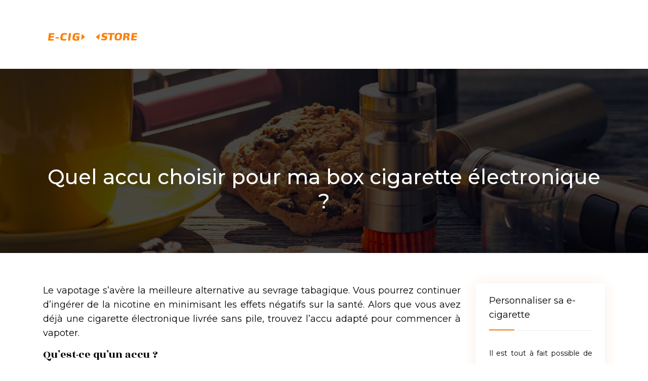

--- FILE ---
content_type: text/html; charset=UTF-8
request_url: https://www.ecigstore.fr/quel-accu-choisir-pour-ma-box-cigarette-electronique/
body_size: 7980
content:
<!DOCTYPE html>
<html>
<head lang="fr-FR">
<meta charset="UTF-8">
<meta name="viewport" content="width=device-width">
<link rel="shortcut icon" href="https://www.ecigstore.fr/wp-content/uploads/2021/03/favicon.png" /><link val="star-food" ver="v 3.18.4" />
<meta name='robots' content='max-image-preview:large' />
<link rel='dns-prefetch' href='//stackpath.bootstrapcdn.com' />
<title>Bien sélectionner l’accu pour son e-cigarette.</title><meta name="description" content="L’accu est un élément essentiel pour le fonctionnement d’une cigarette électronique. Suivez quelques astuces pour trouver le meilleur accu pour e-cig."><link rel="alternate" title="oEmbed (JSON)" type="application/json+oembed" href="https://www.ecigstore.fr/wp-json/oembed/1.0/embed?url=https%3A%2F%2Fwww.ecigstore.fr%2Fquel-accu-choisir-pour-ma-box-cigarette-electronique%2F" />
<link rel="alternate" title="oEmbed (XML)" type="text/xml+oembed" href="https://www.ecigstore.fr/wp-json/oembed/1.0/embed?url=https%3A%2F%2Fwww.ecigstore.fr%2Fquel-accu-choisir-pour-ma-box-cigarette-electronique%2F&#038;format=xml" />
<style id='wp-img-auto-sizes-contain-inline-css' type='text/css'>
img:is([sizes=auto i],[sizes^="auto," i]){contain-intrinsic-size:3000px 1500px}
/*# sourceURL=wp-img-auto-sizes-contain-inline-css */
</style>
<style id='wp-block-library-inline-css' type='text/css'>
:root{--wp-block-synced-color:#7a00df;--wp-block-synced-color--rgb:122,0,223;--wp-bound-block-color:var(--wp-block-synced-color);--wp-editor-canvas-background:#ddd;--wp-admin-theme-color:#007cba;--wp-admin-theme-color--rgb:0,124,186;--wp-admin-theme-color-darker-10:#006ba1;--wp-admin-theme-color-darker-10--rgb:0,107,160.5;--wp-admin-theme-color-darker-20:#005a87;--wp-admin-theme-color-darker-20--rgb:0,90,135;--wp-admin-border-width-focus:2px}@media (min-resolution:192dpi){:root{--wp-admin-border-width-focus:1.5px}}.wp-element-button{cursor:pointer}:root .has-very-light-gray-background-color{background-color:#eee}:root .has-very-dark-gray-background-color{background-color:#313131}:root .has-very-light-gray-color{color:#eee}:root .has-very-dark-gray-color{color:#313131}:root .has-vivid-green-cyan-to-vivid-cyan-blue-gradient-background{background:linear-gradient(135deg,#00d084,#0693e3)}:root .has-purple-crush-gradient-background{background:linear-gradient(135deg,#34e2e4,#4721fb 50%,#ab1dfe)}:root .has-hazy-dawn-gradient-background{background:linear-gradient(135deg,#faaca8,#dad0ec)}:root .has-subdued-olive-gradient-background{background:linear-gradient(135deg,#fafae1,#67a671)}:root .has-atomic-cream-gradient-background{background:linear-gradient(135deg,#fdd79a,#004a59)}:root .has-nightshade-gradient-background{background:linear-gradient(135deg,#330968,#31cdcf)}:root .has-midnight-gradient-background{background:linear-gradient(135deg,#020381,#2874fc)}:root{--wp--preset--font-size--normal:16px;--wp--preset--font-size--huge:42px}.has-regular-font-size{font-size:1em}.has-larger-font-size{font-size:2.625em}.has-normal-font-size{font-size:var(--wp--preset--font-size--normal)}.has-huge-font-size{font-size:var(--wp--preset--font-size--huge)}.has-text-align-center{text-align:center}.has-text-align-left{text-align:left}.has-text-align-right{text-align:right}.has-fit-text{white-space:nowrap!important}#end-resizable-editor-section{display:none}.aligncenter{clear:both}.items-justified-left{justify-content:flex-start}.items-justified-center{justify-content:center}.items-justified-right{justify-content:flex-end}.items-justified-space-between{justify-content:space-between}.screen-reader-text{border:0;clip-path:inset(50%);height:1px;margin:-1px;overflow:hidden;padding:0;position:absolute;width:1px;word-wrap:normal!important}.screen-reader-text:focus{background-color:#ddd;clip-path:none;color:#444;display:block;font-size:1em;height:auto;left:5px;line-height:normal;padding:15px 23px 14px;text-decoration:none;top:5px;width:auto;z-index:100000}html :where(.has-border-color){border-style:solid}html :where([style*=border-top-color]){border-top-style:solid}html :where([style*=border-right-color]){border-right-style:solid}html :where([style*=border-bottom-color]){border-bottom-style:solid}html :where([style*=border-left-color]){border-left-style:solid}html :where([style*=border-width]){border-style:solid}html :where([style*=border-top-width]){border-top-style:solid}html :where([style*=border-right-width]){border-right-style:solid}html :where([style*=border-bottom-width]){border-bottom-style:solid}html :where([style*=border-left-width]){border-left-style:solid}html :where(img[class*=wp-image-]){height:auto;max-width:100%}:where(figure){margin:0 0 1em}html :where(.is-position-sticky){--wp-admin--admin-bar--position-offset:var(--wp-admin--admin-bar--height,0px)}@media screen and (max-width:600px){html :where(.is-position-sticky){--wp-admin--admin-bar--position-offset:0px}}

/*# sourceURL=wp-block-library-inline-css */
</style><style id='global-styles-inline-css' type='text/css'>
:root{--wp--preset--aspect-ratio--square: 1;--wp--preset--aspect-ratio--4-3: 4/3;--wp--preset--aspect-ratio--3-4: 3/4;--wp--preset--aspect-ratio--3-2: 3/2;--wp--preset--aspect-ratio--2-3: 2/3;--wp--preset--aspect-ratio--16-9: 16/9;--wp--preset--aspect-ratio--9-16: 9/16;--wp--preset--color--black: #000000;--wp--preset--color--cyan-bluish-gray: #abb8c3;--wp--preset--color--white: #ffffff;--wp--preset--color--pale-pink: #f78da7;--wp--preset--color--vivid-red: #cf2e2e;--wp--preset--color--luminous-vivid-orange: #ff6900;--wp--preset--color--luminous-vivid-amber: #fcb900;--wp--preset--color--light-green-cyan: #7bdcb5;--wp--preset--color--vivid-green-cyan: #00d084;--wp--preset--color--pale-cyan-blue: #8ed1fc;--wp--preset--color--vivid-cyan-blue: #0693e3;--wp--preset--color--vivid-purple: #9b51e0;--wp--preset--gradient--vivid-cyan-blue-to-vivid-purple: linear-gradient(135deg,rgb(6,147,227) 0%,rgb(155,81,224) 100%);--wp--preset--gradient--light-green-cyan-to-vivid-green-cyan: linear-gradient(135deg,rgb(122,220,180) 0%,rgb(0,208,130) 100%);--wp--preset--gradient--luminous-vivid-amber-to-luminous-vivid-orange: linear-gradient(135deg,rgb(252,185,0) 0%,rgb(255,105,0) 100%);--wp--preset--gradient--luminous-vivid-orange-to-vivid-red: linear-gradient(135deg,rgb(255,105,0) 0%,rgb(207,46,46) 100%);--wp--preset--gradient--very-light-gray-to-cyan-bluish-gray: linear-gradient(135deg,rgb(238,238,238) 0%,rgb(169,184,195) 100%);--wp--preset--gradient--cool-to-warm-spectrum: linear-gradient(135deg,rgb(74,234,220) 0%,rgb(151,120,209) 20%,rgb(207,42,186) 40%,rgb(238,44,130) 60%,rgb(251,105,98) 80%,rgb(254,248,76) 100%);--wp--preset--gradient--blush-light-purple: linear-gradient(135deg,rgb(255,206,236) 0%,rgb(152,150,240) 100%);--wp--preset--gradient--blush-bordeaux: linear-gradient(135deg,rgb(254,205,165) 0%,rgb(254,45,45) 50%,rgb(107,0,62) 100%);--wp--preset--gradient--luminous-dusk: linear-gradient(135deg,rgb(255,203,112) 0%,rgb(199,81,192) 50%,rgb(65,88,208) 100%);--wp--preset--gradient--pale-ocean: linear-gradient(135deg,rgb(255,245,203) 0%,rgb(182,227,212) 50%,rgb(51,167,181) 100%);--wp--preset--gradient--electric-grass: linear-gradient(135deg,rgb(202,248,128) 0%,rgb(113,206,126) 100%);--wp--preset--gradient--midnight: linear-gradient(135deg,rgb(2,3,129) 0%,rgb(40,116,252) 100%);--wp--preset--font-size--small: 13px;--wp--preset--font-size--medium: 20px;--wp--preset--font-size--large: 36px;--wp--preset--font-size--x-large: 42px;--wp--preset--spacing--20: 0.44rem;--wp--preset--spacing--30: 0.67rem;--wp--preset--spacing--40: 1rem;--wp--preset--spacing--50: 1.5rem;--wp--preset--spacing--60: 2.25rem;--wp--preset--spacing--70: 3.38rem;--wp--preset--spacing--80: 5.06rem;--wp--preset--shadow--natural: 6px 6px 9px rgba(0, 0, 0, 0.2);--wp--preset--shadow--deep: 12px 12px 50px rgba(0, 0, 0, 0.4);--wp--preset--shadow--sharp: 6px 6px 0px rgba(0, 0, 0, 0.2);--wp--preset--shadow--outlined: 6px 6px 0px -3px rgb(255, 255, 255), 6px 6px rgb(0, 0, 0);--wp--preset--shadow--crisp: 6px 6px 0px rgb(0, 0, 0);}:where(.is-layout-flex){gap: 0.5em;}:where(.is-layout-grid){gap: 0.5em;}body .is-layout-flex{display: flex;}.is-layout-flex{flex-wrap: wrap;align-items: center;}.is-layout-flex > :is(*, div){margin: 0;}body .is-layout-grid{display: grid;}.is-layout-grid > :is(*, div){margin: 0;}:where(.wp-block-columns.is-layout-flex){gap: 2em;}:where(.wp-block-columns.is-layout-grid){gap: 2em;}:where(.wp-block-post-template.is-layout-flex){gap: 1.25em;}:where(.wp-block-post-template.is-layout-grid){gap: 1.25em;}.has-black-color{color: var(--wp--preset--color--black) !important;}.has-cyan-bluish-gray-color{color: var(--wp--preset--color--cyan-bluish-gray) !important;}.has-white-color{color: var(--wp--preset--color--white) !important;}.has-pale-pink-color{color: var(--wp--preset--color--pale-pink) !important;}.has-vivid-red-color{color: var(--wp--preset--color--vivid-red) !important;}.has-luminous-vivid-orange-color{color: var(--wp--preset--color--luminous-vivid-orange) !important;}.has-luminous-vivid-amber-color{color: var(--wp--preset--color--luminous-vivid-amber) !important;}.has-light-green-cyan-color{color: var(--wp--preset--color--light-green-cyan) !important;}.has-vivid-green-cyan-color{color: var(--wp--preset--color--vivid-green-cyan) !important;}.has-pale-cyan-blue-color{color: var(--wp--preset--color--pale-cyan-blue) !important;}.has-vivid-cyan-blue-color{color: var(--wp--preset--color--vivid-cyan-blue) !important;}.has-vivid-purple-color{color: var(--wp--preset--color--vivid-purple) !important;}.has-black-background-color{background-color: var(--wp--preset--color--black) !important;}.has-cyan-bluish-gray-background-color{background-color: var(--wp--preset--color--cyan-bluish-gray) !important;}.has-white-background-color{background-color: var(--wp--preset--color--white) !important;}.has-pale-pink-background-color{background-color: var(--wp--preset--color--pale-pink) !important;}.has-vivid-red-background-color{background-color: var(--wp--preset--color--vivid-red) !important;}.has-luminous-vivid-orange-background-color{background-color: var(--wp--preset--color--luminous-vivid-orange) !important;}.has-luminous-vivid-amber-background-color{background-color: var(--wp--preset--color--luminous-vivid-amber) !important;}.has-light-green-cyan-background-color{background-color: var(--wp--preset--color--light-green-cyan) !important;}.has-vivid-green-cyan-background-color{background-color: var(--wp--preset--color--vivid-green-cyan) !important;}.has-pale-cyan-blue-background-color{background-color: var(--wp--preset--color--pale-cyan-blue) !important;}.has-vivid-cyan-blue-background-color{background-color: var(--wp--preset--color--vivid-cyan-blue) !important;}.has-vivid-purple-background-color{background-color: var(--wp--preset--color--vivid-purple) !important;}.has-black-border-color{border-color: var(--wp--preset--color--black) !important;}.has-cyan-bluish-gray-border-color{border-color: var(--wp--preset--color--cyan-bluish-gray) !important;}.has-white-border-color{border-color: var(--wp--preset--color--white) !important;}.has-pale-pink-border-color{border-color: var(--wp--preset--color--pale-pink) !important;}.has-vivid-red-border-color{border-color: var(--wp--preset--color--vivid-red) !important;}.has-luminous-vivid-orange-border-color{border-color: var(--wp--preset--color--luminous-vivid-orange) !important;}.has-luminous-vivid-amber-border-color{border-color: var(--wp--preset--color--luminous-vivid-amber) !important;}.has-light-green-cyan-border-color{border-color: var(--wp--preset--color--light-green-cyan) !important;}.has-vivid-green-cyan-border-color{border-color: var(--wp--preset--color--vivid-green-cyan) !important;}.has-pale-cyan-blue-border-color{border-color: var(--wp--preset--color--pale-cyan-blue) !important;}.has-vivid-cyan-blue-border-color{border-color: var(--wp--preset--color--vivid-cyan-blue) !important;}.has-vivid-purple-border-color{border-color: var(--wp--preset--color--vivid-purple) !important;}.has-vivid-cyan-blue-to-vivid-purple-gradient-background{background: var(--wp--preset--gradient--vivid-cyan-blue-to-vivid-purple) !important;}.has-light-green-cyan-to-vivid-green-cyan-gradient-background{background: var(--wp--preset--gradient--light-green-cyan-to-vivid-green-cyan) !important;}.has-luminous-vivid-amber-to-luminous-vivid-orange-gradient-background{background: var(--wp--preset--gradient--luminous-vivid-amber-to-luminous-vivid-orange) !important;}.has-luminous-vivid-orange-to-vivid-red-gradient-background{background: var(--wp--preset--gradient--luminous-vivid-orange-to-vivid-red) !important;}.has-very-light-gray-to-cyan-bluish-gray-gradient-background{background: var(--wp--preset--gradient--very-light-gray-to-cyan-bluish-gray) !important;}.has-cool-to-warm-spectrum-gradient-background{background: var(--wp--preset--gradient--cool-to-warm-spectrum) !important;}.has-blush-light-purple-gradient-background{background: var(--wp--preset--gradient--blush-light-purple) !important;}.has-blush-bordeaux-gradient-background{background: var(--wp--preset--gradient--blush-bordeaux) !important;}.has-luminous-dusk-gradient-background{background: var(--wp--preset--gradient--luminous-dusk) !important;}.has-pale-ocean-gradient-background{background: var(--wp--preset--gradient--pale-ocean) !important;}.has-electric-grass-gradient-background{background: var(--wp--preset--gradient--electric-grass) !important;}.has-midnight-gradient-background{background: var(--wp--preset--gradient--midnight) !important;}.has-small-font-size{font-size: var(--wp--preset--font-size--small) !important;}.has-medium-font-size{font-size: var(--wp--preset--font-size--medium) !important;}.has-large-font-size{font-size: var(--wp--preset--font-size--large) !important;}.has-x-large-font-size{font-size: var(--wp--preset--font-size--x-large) !important;}
/*# sourceURL=global-styles-inline-css */
</style>

<style id='classic-theme-styles-inline-css' type='text/css'>
/*! This file is auto-generated */
.wp-block-button__link{color:#fff;background-color:#32373c;border-radius:9999px;box-shadow:none;text-decoration:none;padding:calc(.667em + 2px) calc(1.333em + 2px);font-size:1.125em}.wp-block-file__button{background:#32373c;color:#fff;text-decoration:none}
/*# sourceURL=/wp-includes/css/classic-themes.min.css */
</style>
<link rel='stylesheet' id='sow-image-default-8b5b6f678277-css' href='https://www.ecigstore.fr/wp-content/uploads/siteorigin-widgets/sow-image-default-8b5b6f678277.css?ver=d3d621b3295290680d9018a339e95ac4' type='text/css' media='all' />
<link rel='stylesheet' id='default-css' href='https://www.ecigstore.fr/wp-content/themes/factory-templates-3/style.css?ver=d3d621b3295290680d9018a339e95ac4' type='text/css' media='all' />
<link rel='stylesheet' id='bootstrap4-css' href='https://www.ecigstore.fr/wp-content/themes/factory-templates-3/css/bootstrap4/bootstrap.min.css?ver=d3d621b3295290680d9018a339e95ac4' type='text/css' media='all' />
<link rel='stylesheet' id='font-awesome-css' href='https://stackpath.bootstrapcdn.com/font-awesome/4.7.0/css/font-awesome.min.css?ver=d3d621b3295290680d9018a339e95ac4' type='text/css' media='all' />
<link rel='stylesheet' id='aos-css' href='https://www.ecigstore.fr/wp-content/themes/factory-templates-3/css/aos.css?ver=d3d621b3295290680d9018a339e95ac4' type='text/css' media='all' />
<link rel='stylesheet' id='global-css' href='https://www.ecigstore.fr/wp-content/themes/factory-templates-3/css/global.css?ver=d3d621b3295290680d9018a339e95ac4' type='text/css' media='all' />
<link rel='stylesheet' id='style-css' href='https://www.ecigstore.fr/wp-content/themes/factory-templates-3/css/template.css?ver=d3d621b3295290680d9018a339e95ac4' type='text/css' media='all' />
<script type="text/javascript" src="https://www.ecigstore.fr/wp-content/themes/factory-templates-3/js/jquery.min.js?ver=d3d621b3295290680d9018a339e95ac4" id="jquery-js"></script>
<link rel="https://api.w.org/" href="https://www.ecigstore.fr/wp-json/" /><link rel="alternate" title="JSON" type="application/json" href="https://www.ecigstore.fr/wp-json/wp/v2/posts/347" /><link rel="EditURI" type="application/rsd+xml" title="RSD" href="https://www.ecigstore.fr/xmlrpc.php?rsd" />
<link rel="canonical" href="https://www.ecigstore.fr/quel-accu-choisir-pour-ma-box-cigarette-electronique/" />
<link rel='shortlink' href='https://www.ecigstore.fr/?p=347' />
<meta name="google-site-verification" content="3OzUzSpHDsUxsMp5o2Z1DhtCFOsTIFh1qk1jGmt97ac" />
<meta name="google-site-verification" content="gYCpgIoac6d21AunKZzrlV_XTwIJsj5t5a6Ji4NyGu0" />
<style type="text/css">
  
.default_color_background,.menu-bars{background-color : #F8810D }
.default_color_text,a,h1 span,h2 span,h3 span,h4 span,h5 span,h6 span{color :#F8810D }
.navigation li a,.navigation li.disabled,.navigation li.active a,.owl-dots .owl-dot.active span,.owl-dots .owl-dot:hover span{background-color: #F8810D;}
.block-spc{border-color:#F8810D}
.default_color_border{border-color : #F8810D }
.fa-bars,.overlay-nav .close{color: #F8810D;}
nav li a:after{background-color: #F8810D;}
a{color : #F8810D }
a:hover{color : #F8B71B }
.archive h2 a{color :#151515}
.main-menu,.bottom-menu{background-color:transparent;}
.sub-menu,.sliding-menu{background-color:#F8810D;}
.main-menu{box-shadow: none;-moz-box-shadow: none;-webkit-box-shadow: none;}
.main-menu{padding : 0px 0px 0px 0px }
.main-menu.scrolling-down{-webkit-box-shadow: 0 2px 13px 0 rgba(0, 0, 0, .1);-moz-box-shadow: 0 2px 13px 0 rgba(0, 0, 0, .1);box-shadow: 0 2px 13px 0 rgba(0, 0, 0, .1);}   
nav li a{font-size:18px;}
nav li a{line-height:28px;}
nav li a{color:#ffffff!important;}
nav li:hover > a,.current-menu-item > a{color:#F8810D!important;}
.sub-menu a,.sliding-menu a{color:#ffffff!important;}
.archive h1{color:#ffffff!important;}
.archive h1,.single h1{text-align:center!important;}
.single h1{color:#ffffff!important;}
#logo{padding:20px 10px 10px 10px;}
.archive .readmore{background-color:#F8810D;}
.archive .readmore{color:#ffffff;}
.archive .readmore:hover{background-color:#F8B71B;}
.archive .readmore:hover{color:#000000;}
.archive .readmore{padding:5px 15px 5px 15px;}
.home .post-content p a{color:#F8810D}
.home .post-content p a:hover{color:#F8B71B}
.subheader{padding:190px 0px 70px}
.fixed-top{position:absolute;}  
footer{padding:70px 0px 0px}
.home footer a{color:#F8810D}
.single h2{font-size:22px!important}    
.single h3{font-size:18px!important}    
.single h4{font-size:15px!important}    
.single h5{font-size:15px!important}    
.single h6{font-size:15px!important}    
@media(max-width: 1024px){.main-menu.scrolling-down{position: fixed !important;}}
.main-menu {
    border: none;
}

.so-widget-sow-headline-default-4b76eeab0ef7 .sow-headline-container h2.sow-headline {
    line-height: 32px;
    font-size: 25px;
}</style>
</head>
<body class="wp-singular post-template-default single single-post postid-347 single-format-standard wp-theme-factory-templates-3 catid-2 " style="">	
<div class="normal-menu menu-to-right main-menu fixed-top">	
<div class="container">

<nav class="navbar navbar-expand-xl pl-0 pr-0">

<a id="logo" href="https://www.ecigstore.fr">
<img class="logo-main" src="https://www.ecigstore.fr/wp-content/uploads/2021/03/logo1.png" alt="logo">
</a>
	


<button class="navbar-toggler" type="button" data-toggle="collapse" data-target="#navbarsExample06" aria-controls="navbarsExample06" aria-expanded="false" aria-label="Toggle navigation">
<span class="navbar-toggler-icon">
<div class="menu_btn">	
<div class="menu-bars"></div>
<div class="menu-bars"></div>
<div class="menu-bars"></div>
</div>
</span>
</button> 
<div class="collapse navbar-collapse" id="navbarsExample06">
<ul id="main-menu" class="navbar-nav ml-auto"><li id="menu-item-327" class="menu-item menu-item-type-taxonomy menu-item-object-category"><a href="https://www.ecigstore.fr/cigarettes-electroniques/">Cigarettes électroniques</a></li>
<li id="menu-item-326" class="menu-item menu-item-type-taxonomy menu-item-object-category current-post-ancestor current-menu-parent current-post-parent"><a href="https://www.ecigstore.fr/accessoires-et-pieces-detachees/">Accessoires et pièces détachées</a></li>
<li id="menu-item-328" class="menu-item menu-item-type-taxonomy menu-item-object-category"><a href="https://www.ecigstore.fr/e-liquides/">E-liquides</a></li>
<li id="menu-item-329" class="menu-item menu-item-type-taxonomy menu-item-object-category"><a href="https://www.ecigstore.fr/sante-et-vapotage/">Santé et vapotage</a></li>
<li id="menu-item-336" class="menu-item menu-item-type-taxonomy menu-item-object-category"><a href="https://www.ecigstore.fr/cbd/">CBD</a></li>
<li id="menu-item-528" class="menu-item menu-item-type-taxonomy menu-item-object-category"><a href="https://www.ecigstore.fr/blog/">Blog</a></li>
</ul></div>
</nav>
</div>
</div>
<div class="main">
	<div class="subheader" style="background-position:center;background-image:url(https://www.ecigstore.fr/wp-content/uploads/2021/03/categorie-e-cig.jpg);">
<div id="mask" style=""></div>	<div class="container"><h1 class="title">Quel accu choisir pour ma box cigarette électronique ?</h1></div>
</div>
<div class="container">
<div class="row">
<div class="post-data col-md-9 col-lg-9 col-xs-12">
<div class="blog-post-content">
<div style="text-align:justify">
<p>Le vapotage s’avère la meilleure alternative au sevrage tabagique. Vous pourrez continuer d’ingérer de la nicotine en minimisant les effets négatifs sur la santé. Alors que vous avez déjà une cigarette électronique livrée sans pile, trouvez l’accu adapté pour commencer à vapoter.</p>
<h2>Qu&rsquo;est-ce qu&rsquo;un accu ? </h2>
<p>Un accu, tiré du mot « accumulateur », désigne un composant de la batterie qui stocke de l&rsquo;énergie électrique. Il s’agit de l’élément qui assure l’alimentation de la cigarette électronique en forme tube ou box. À l’activation de l’appareil, il propose l’énergie électrique nécessaire à la batterie pour transformer l&rsquo;e-liquide dans le réservoir de l’e-cig en fumée blanche non toxique. </p>
<p>Lorsque la batterie de la cigarette ne fonctionne pas, il est préférable de vérifier l’état de son accu. Si ce dernier semble détérioré, il convient de le remplacer. Il suffit d’effectuer une recherche sur internet afin de repérer la gamme complète d’<strong>accus pour box cigarette électronique.</strong></p>
<h2>Dénicher l’accu compatible avec la batterie</h2>
<p>Pas question de sélectionner un accu au hasard. Un mauvais choix risque de détruire le système électrique de la cigarette électronique. Pire encore, une explosion s’avère probable. </p>
<p>Afin d’éviter les mauvaises surprises, il est recommandé de tirer des informations sur l’ancien accu à rechanger. Notez principalement le format de l’accu. Ce qui déterminera les dimensions prises en charge par votre batterie. La plupart des accus sont en format 18350, 18650, 20700 ou encore 21700. Par la suite, jetez un œil sur le courant de décharge. Il détermine l’intensité idéal pour votre atomiseur/ clearomiseur. Ce qui varie généralement entre 20 et 35A. Le dernier facteur qui devra conditionner le choix de votre accu est l’autonomie. Il est exprimé en milliampère (mAh). Plus sa valeur est élevée, plus la batterie sera durable. </p>
<p>Pour trouver facilement un <strong>accu pour box cigarette électronique</strong> de rechange, naviguez sur les plateformes de vente des cigarettes électroniques et de ses accessoires. Lisez bien la fiche technique de chaque produit pour repérer facilement le format, l’autonomie et le courant de décharge de votre accu.</p>
<h2>Acquérir un accu à petit prix</h2>
<p>Un bon accu garantit le bon fonctionnement de votre mod électronique. Même si l’élément est indispensable, vous n’aurez pas à dépenser une fortune. Le coût de l’accu ne devrait pas dépasser de celui d’une batterie et d’un e-cig. Passez quelques minutes devant votre écran pour comparer les prix proposés par quelques fournisseurs en ligne. </p>
<p>Si vous n’arrivez pas à détecter un <strong>accu pour box cigarette électronique</strong> pas cher, il est favorable d’investir pour une nouvelle cigarette électronique. Essayez un modèle doté d’une batterie amovible. Pour cette option, vous aurez à charger l’appareil avec un USB.</p>
</div>






<div class="row nav-post-cat"><div class="col-6"><a href="https://www.ecigstore.fr/accessoires-essentiels-pour-une-consommation-optimale-de-cbd/"><i class="fa fa-arrow-left" aria-hidden="true"></i>Accessoires essentiels pour une consommation optimale de CBD</a></div><div class="col-6"><a href="https://www.ecigstore.fr/vaper-a-50-watts-guide-ultime-des-meilleures-pratiques/"><i class="fa fa-arrow-left" aria-hidden="true"></i>Vaper à 50 watts : guide ultime des meilleures pratiques</a></div></div>
	
</div>


</div>
<div class="col-md-3 col-xs-12 col-lg-3">
<div class="sidebar">
<div class="widget-area">
<div class="widget_sidebar"><div class="sidebar-widget">Personnaliser sa e-cigarette</div>			<div class="textwidget"><p>Il est tout à fait possible de customiser votre vaporette. Il vous suffit d’acheter des pièces détachées compatibles avec votre dispositif de vape : modèle de protection silicone, filtreur d’air, stickers en PVC, ajout d’un adaptateur 510 vers 810…</p>
</div>
		</div><div class="widget_sidebar"><div class="sidebar-widget">Changer la batterie</div>			<div class="textwidget"><p>Généralement, la batterie d’une e-cig supporte entre 300 et 400 cycles de charges. En multipliant ses chargements, l’accumulateur perd progressivement son autonomie. Lorsqu’il est inutilisable, certains modèles de cigarette électronique sont équipés des batteries remplaçables.</p>
</div>
		</div><div class="widget_sidebar"><div class="sidebar-widget">Fabriquer son e-liquide</div>			<div class="textwidget"><p>La fabrication d’un e-liquide fait maison est un moyen créatif et économique pour vapoter. Mélangez des arômes, une base et de la nicotine pour profiter de saveurs variées et riches grâce au do it yourself.</p>
</div>
		</div>



<style>
	.nav-post-cat .col-6 i{
		display: inline-block;
		position: absolute;
	}
	.nav-post-cat .col-6 a{
		position: relative;
	}
	.nav-post-cat .col-6:nth-child(1) a{
		padding-left: 18px;
		float: left;
	}
	.nav-post-cat .col-6:nth-child(1) i{
		left: 0;
	}
	.nav-post-cat .col-6:nth-child(2) a{
		padding-right: 18px;
		float: right;
	}
	.nav-post-cat .col-6:nth-child(2) i{
		transform: rotate(180deg);
		right: 0;
	}
	.nav-post-cat .col-6:nth-child(2){
		text-align: right;
	}
</style>




</div>
</div>
</div>
<script type="text/javascript">
$(document).ready(function() {
$( ".blog-post-content img" ).on( "click", function() {
var url_img = $(this).attr('src');
$('.img-fullscreen').html("<div><img src='"+url_img+"'></div>");
$('.img-fullscreen').fadeIn();
});
$('.img-fullscreen').on( "click", function() {
$(this).empty();
$('.img-fullscreen').hide();
});
});
</script>
</div>
  


</div>
</div>


<footer  style="background-color:#fff">
<div class="container widgets">
<div class="row">
<div class="col-md-3 col-xs-12">
<div class="widget_footer"><div
			
			class="so-widget-sow-image so-widget-sow-image-default-8b5b6f678277"
			
		>
<div class="sow-image-container">
		<img 
	src="https://www.ecigstore.fr/wp-content/uploads/2021/03/logo.png" width="176" height="50" sizes="(max-width: 176px) 100vw, 176px" alt="logo" decoding="async" loading="lazy" 		class="so-widget-image"/>
	</div>

</div></div><div class="widget_footer">			<div class="textwidget"><p>Lorsque vous souhaitez passer à la vape, vous devez sélectionner parmi le matériel adapté à vos besoins.</p>
</div>
		</div></div>
<div class="col-md-3 col-xs-12">
<div class="widget_text widget_footer"><div class="footer-widget">E-liquides</div><div class="textwidget custom-html-widget"><ul class="menu-deux">
	<li>L’e-liquide menthe</li>
	<li>Le e-liquide fruité</li>
	<li>Le e-liquide gourmand </li>
	<li>Saveur brun ou blond</li>
	<li>Les e-liquides boissons </li>
</ul></div></div></div>
<div class="col-md-3 col-xs-12">
<div class="widget_text widget_footer"><div class="footer-widget">Bonnes affaires</div><div class="textwidget custom-html-widget"><ul class="menu-deux">
	<li>Promotions</li>
	<li>Meilleures ventes</li>
	<li>Bons plans experts</li>
	<li>Bons plans DIY</li>
	<li>Produits à découvrir</li>
</ul></div></div></div>
<div class="col-md-3 col-xs-12">
<div class="widget_footer"><div class="footer-widget">Magasins et stores</div>			<div class="textwidget"><p>Pour vous procurer du liquide et des accessoires pour vapoter, commandez vos articles auprès d&rsquo;un distributeur de cigarettes électroniques en ligne.</p>
</div>
		</div></div>
</div>
</div>
<div class='copyright'>
<div class='container'>
<div class='row'><div class='col-12'>
La cigarette électronique est aussi une question de style	
</div>
</div>
</div>
</footer>

<script type="speculationrules">
{"prefetch":[{"source":"document","where":{"and":[{"href_matches":"/*"},{"not":{"href_matches":["/wp-*.php","/wp-admin/*","/wp-content/uploads/*","/wp-content/*","/wp-content/plugins/*","/wp-content/themes/factory-templates-3/*","/*\\?(.+)"]}},{"not":{"selector_matches":"a[rel~=\"nofollow\"]"}},{"not":{"selector_matches":".no-prefetch, .no-prefetch a"}}]},"eagerness":"conservative"}]}
</script>
<p class="text-center" style="margin-bottom: 0px"><a href="/plan-du-site/">Plan du site</a></p><script type="text/javascript" src="https://www.ecigstore.fr/wp-content/themes/factory-templates-3/js/bootstrap.min.js" id="bootstrap4-js"></script>
<script type="text/javascript" src="https://www.ecigstore.fr/wp-content/themes/factory-templates-3/js/aos.js" id="aos-js"></script>
<script type="text/javascript" src="https://www.ecigstore.fr/wp-content/themes/factory-templates-3/js/rellax.min.js" id="rellax-js"></script>
<script type="text/javascript" src="https://www.ecigstore.fr/wp-content/themes/factory-templates-3/js/default_script.js" id="default_script-js"></script>



<script type="text/javascript">
jQuery('.remove-margin-bottom').parent(".so-panel").css("margin-bottom","0px");

let calcScrollValue = () => {
  let scrollProgress = document.getElementById("progress");
  let progressValue = document.getElementById("back_to_top");
  let pos = document.documentElement.scrollTop;
  let calcHeight = document.documentElement.scrollHeight - document.documentElement.clientHeight;
  let scrollValue = Math.round((pos * 100) / calcHeight);
  if (pos > 500) {
    progressValue.style.display = "grid";
  } else {
    progressValue.style.display = "none";
  }
  scrollProgress.addEventListener("click", () => {
    document.documentElement.scrollTop = 0;
  });
  scrollProgress.style.background = `conic-gradient( ${scrollValue}%, #fff ${scrollValue}%)`;
};
window.onscroll = calcScrollValue;
window.onload = calcScrollValue;



</script>

<script type="text/javascript">
AOS.init({
  once: true,
});
</script>

<div class="img-fullscreen"></div>

 

</body>
</html>   

--- FILE ---
content_type: text/css
request_url: https://www.ecigstore.fr/wp-content/themes/factory-templates-3/css/template.css?ver=d3d621b3295290680d9018a339e95ac4
body_size: 1017
content:
@import url(https://fonts.googleapis.com/css2?family=Rozha+One&display=swap);@import url(https://fonts.googleapis.com/css2?family=Montserrat:wght@400;500&display=swap);body{font-family:Montserrat;color:#000;font-size:18px;font-weight:400;line-height:28px}h2,h3{font-family:"Rozha One";font-weight:400}.subheader{background-image:linear-gradient(150deg,#82abf6 0,#4b72e9 86%)}.widget_sidebar{padding:20px 10%;border-radius:3px;box-shadow:0 0 30px 0 #f8eee5;background-color:#fff}.sidebar-widget{border-bottom:1px solid #ededed}.archive h1,.single h1{color:#fff}.sidebar-widget:after{content:"";display:block;padding-top:2px;background-color:#f8810d;width:50px;margin-top:15px}.widget_sidebar .textwidget{padding-top:30px!important}body:not(.home) footer{border-top:1px solid #d4cdcd}footer .copyright{font-size:18px;line-height:28px;font-style:italic;color:#000;font-weight:400;border-top:none!important;padding:30px 0 30px;text-align:center;background-color:#f5f5f5;margin-top:60px}footer .footer-widget{color:#000;font-family:Montserrat;font-size:26px;font-weight:500;padding-bottom:30px}footer .textwidget p{color:#000;font-size:18px;line-height:28px}footer img{padding-bottom:35px}footer .menu-deux li{color:#000;font-size:18px;line-height:28px;font-weight:400!important;padding:5px 0}footer .menu-deux li:before{content:"\f105";font-family:FontAwesome;font-size:17px;padding-right:10px}footer .menu-deux li:hover{color:#f8810d}footer .menu,footer .menu-deux{list-style:none;margin-left:-40px}.titre-sur-deux h1{text-transform:uppercase}.block-border-2:before,.block-border:before{content:"";display:block;background:linear-gradient(#f8b71b,#f8810d);border-style:none;border-radius:0;left:0;top:0;z-index:39;width:12px;height:184px;position:absolute}.block-border-2:after,.block-border:after{content:"";display:block;background:linear-gradient(#f8b71b,#f8810d);border-style:none;border-radius:0;right:0;bottom:0;z-index:38;width:10px;height:186px;position:absolute}.block-border-2:after,.block-border-2:before{width:25px!important}.main-menu{border:1px solid #d4cdcd}nav li a{font-weight:500;font-family:Montserrat;white-space:normal!important}.main-menu ul li{padding:45px 15px 35px 15px}.main-menu .sub-menu li{padding:20px 15px 20px 15px;border-bottom:1px solid rgb(240 233 255 / .3)}.main-menu .sub-menu li:hover a{color:#000!important}.main-menu ul li .sub-menu{margin-top:35px;min-width:230px}.menu-item-has-children:after{top:40px;content:"+";color:#f8810d}.main-menu #main-menu{margin-right:auto!important}.main-menu nav{padding:0!important}@media (max-width :1366px){.block-resize{height:350px!important;width:300px!important}.block-resize2{height:520px!important;width:325px!important}.block-image-bg-orange{padding:40px 0 0 20px!important}.block5>.panel-grid-cell{width:32%!important}}@media (max-width :1024px){.main-menu{background-color:#000}.container-fluid .navbar-toggler{position:absolute;right:0;top:5px}.collapse{z-index:0}.main-menu ul li{padding:20px 15px 10px 15px}.main-menu ul li .sub-menu{margin-top:10px;min-width:100%;background-color:#f8810d;box-shadow:0 2px 13px 0 rgb(0 0 0 / 2%);position:relative}.menu-item-has-children:after{right:100%;top:15px}.menu_btn{padding-top:10px}.main-menu{border-bottom:1px solid rgb(255 255 255 / 40%)}.home h1,.home h2{line-height:38px!important;font-size:28px!important}.block-resize{height:350px!important;width:270px!important}.block-resize2{height:520px!important;width:270px!important}}@media (max-width :960px){footer .menu,footer .menu-deux{margin-left:0}.block5{margin-left:-15%}.block5>.panel-grid-cell{width:25%!important}.block6{padding:30% 0 15% 0!important}.block-icon .panel-grid-cell:nth-child(1){width:15%!important}}@media (max-width :375px){.block5{margin-left:0}.block5>.panel-grid-cell{width:100%!important}}